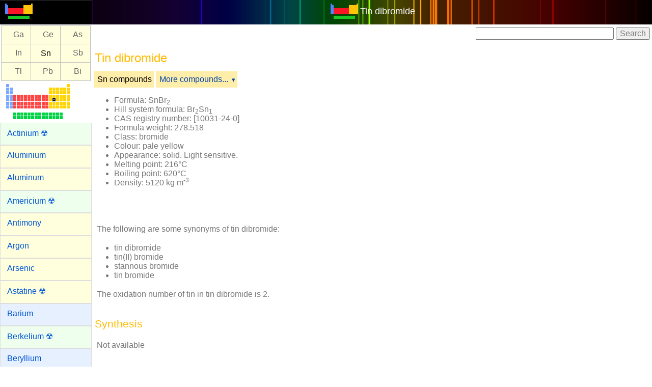

--- FILE ---
content_type: text/html; charset=UTF-8
request_url: https://webelements.com/compounds/tin/tin_dibromide.html
body_size: 41117
content:
<!doctype html>
<html lang="en">
<head>
	<meta charset="utf-8">

<!-- Global site tag (gtag.js) - Google Analytics -->
<script async src="https://www.googletagmanager.com/gtag/js?id=UA-16744234-1"></script>
<script>
  window.dataLayer = window.dataLayer || [];
  function gtag(){dataLayer.push(arguments);}
  gtag('js', new Date());

  gtag('config', 'UA-16744234-1');
</script>
<!-- End Google Analytics -->

	<meta name="viewport" content="width=device-width, initial-scale=1.0">
	<title>WebElements Periodic Table &raquo; Tin &raquo; tin dibromide</title>
	<meta name="Description" content="This WebElements periodic table page contains tin dibromide for the element tin" />
	<meta name="keywords" content="Tin, Tin stannous bromide,compounds, halides, oxides, fluorides, bromides, iodides, chlorides, chemistry, periodic table, periodic chart, periodic system, chemical elements, chemical, webelements, web-elements, Sheffield, science, element, elements, metal, gas, atoms" />
	<link rel="stylesheet" href="../../_newlands/pure/pure-min.css" type="text/css" >
	<link rel="stylesheet" href="../../_newlands/pure/grids-responsive-min.css" type="text/css" >
	<link rel="stylesheet" href="../../_newlands/pure-layout-side-menu/css/layouts/side-menu.css" type="text/css" >
	<link rel="stylesheet" href="../../_newlands/css/webelements.css?parameter=1">
	<meta name="author" content="Mark Winter, University of Sheffield and WebElements Ltd">
	<meta name="copyright" content="Copyright 2026 Mark Winter" /> 
	<link rel="index" href="./" />
	<link rel="shortcut icon" href="../../favicon.png" />
	<script src="../../_support/jquery-3.2.1.min.js"></script>
	<script src="../../_support/highcharts4/js/highcharts-custom.js"></script>
</head>
<body>
<div id="layout">
<!-- Menu toggle -->
	<a href="#menu" id="menuLink" class="menu-link"> 
<!-- Hamburger icon -->
	<span></span> </a>
	
	<!-- elements menu-->	<div id="menu">		<div class="pure-menu">			<ul class="pure-menu-list">				<li class="pure-menu-item logo"><a href="../../" class="pure-menu-link"><img height="30" src="../../_media/icons/logo_60.png" alt="WebElements logo" /></a></li>				<li class="pure-menu-item v"><!--navigation panel-->
<div id="NavigationPanel">
<table style="nav_panel">
<tr>
<th class="navpanel-p"><a title="gallium" href="../../gallium/compounds.html">Ga</a></th>
<th class="navpanel-p"><a title="germanium" href="../../germanium/compounds.html">Ge</a></th>
<th class="navpanel-p"><a title="arsenic" href="../../arsenic/compounds.html">As</a></th>
</tr>
<tr>
<th class="navpanel-p"><a title="indium" href="../../indium/compounds.html">In</a></th>
<th class="navpanel-p">Sn</th>
<th class="navpanel-p"><a title="antimony" href="../../antimony/compounds.html">Sb</a></th>
</tr>
<tr>
<th class="navpanel-p"><a title="thallium" href="../../thallium/compounds.html">Tl</a></th>
<th class="navpanel-p"><a title="lead" href="../../lead/compounds.html">Pb</a></th>
<th class="navpanel-p"><a title="bismuth" href="../../bismuth/compounds.html">Bi</a></th>
</tr>
</table>
</div><!-- /navigation panel-->



</li>				<!--navigation panel-->				<li class="pure-menu-item v">					<div class="element_select_centre"><a class="imagelink" title="Switch to a different element from here" href="../../index.html"><img class="" src="../../_media/locs/Sn-loc.png" alt="Tin location" /></a>					</div>				</li>				<!-- /navigation panel-->				<li class="pure-menu-item f"><a class="pure-menu-link f" href="../../actinium/compounds.html">Actinium &#x2622;</a></li>				<li class="pure-menu-item p"><a class="pure-menu-link p" href="../../aluminium/compounds.html">Aluminium</a></li>				<li class="pure-menu-item p"><a class="pure-menu-link p" href="../../aluminium/compounds.html">Aluminum</a></li>				<li class="pure-menu-item f"><a class="pure-menu-link f" href="../../americium/compounds.html">Americium &#x2622;</a></li>				<li class="pure-menu-item p"><a class="pure-menu-link p" href="../../antimony/compounds.html">Antimony</a></li>				<li class="pure-menu-item p"><a class="pure-menu-link p" href="../../argon/compounds.html">Argon</a></li>				<li class="pure-menu-item p"><a class="pure-menu-link p" href="../../arsenic/compounds.html">Arsenic</a></li>				<li class="pure-menu-item p"><a class="pure-menu-link p" href="../../astatine/compounds.html">Astatine &#x2622;</a></li>				<li class="pure-menu-item s"><a class="pure-menu-link s" href="../../barium/compounds.html">Barium</a></li>				<li class="pure-menu-item f"><a class="pure-menu-link f" href="../../berkelium/compounds.html">Berkelium &#x2622;</a></li>				<li class="pure-menu-item s"><a class="pure-menu-link s" href="../../beryllium/compounds.html">Beryllium</a></li>				<li class="pure-menu-item p"><a class="pure-menu-link p" href="../../bismuth/compounds.html">Bismuth</a></li>				<li class="pure-menu-item d"><a class="pure-menu-link d" href="../../bohrium/compounds.html">Bohrium &#x2622;</a></li>				<li class="pure-menu-item p"><a class="pure-menu-link p" href="../../boron/compounds.html">Boron</a></li>				<li class="pure-menu-item p"><a class="pure-menu-link p" href="../../bromine/compounds.html">Bromine</a></li>				<li class="pure-menu-item d"><a class="pure-menu-link d" href="../../cadmium/compounds.html">Cadmium</a></li>				<li class="pure-menu-item s"><a class="pure-menu-link s" href="../../caesium/compounds.html">Caesium</a></li>				<li class="pure-menu-item s"><a class="pure-menu-link s" href="../../calcium/compounds.html">Calcium</a></li>				<li class="pure-menu-item f"><a class="pure-menu-link f" href="../../californium/compounds.html">Californium &#x2622;</a></li>				<li class="pure-menu-item p"><a class="pure-menu-link p" href="../../carbon/compounds.html">Carbon</a></li>				<li class="pure-menu-item f"><a class="pure-menu-link f" href="../../cerium/compounds.html">Cerium</a></li>				<li class="pure-menu-item s"><a class="pure-menu-link s" href="../../caesium/compounds.html">Cesium</a></li>				<li class="pure-menu-item p"><a class="pure-menu-link p" href="../../chlorine/compounds.html">Chlorine</a></li>				<li class="pure-menu-item d"><a class="pure-menu-link d" href="../../chromium/compounds.html">Chromium</a></li>				<li class="pure-menu-item d"><a class="pure-menu-link d" href="../../cobalt/compounds.html">Cobalt</a></li>				<li class="pure-menu-item d"><a class="pure-menu-link d" href="../../copernicium/compounds.html">Copernicium &#x2622;</a></li>				<li class="pure-menu-item d"><a class="pure-menu-link d" href="../../copper/compounds.html">Copper</a></li>				<li class="pure-menu-item f"><a class="pure-menu-link f" href="../../curium/compounds.html">Curium &#x2622;</a></li>				<li class="pure-menu-item d"><a class="pure-menu-link d" href="../../darmstadtium/compounds.html">Darmstadtium &#x2622;</a></li>				<li class="pure-menu-item d"><a class="pure-menu-link d" href="../../dubnium/compounds.html">Dubnium &#x2622;</a></li>				<li class="pure-menu-item f"><a class="pure-menu-link f" href="../../dysprosium/compounds.html">Dysprosium</a></li>				<li class="pure-menu-item f"><a class="pure-menu-link f" href="../../einsteinium/compounds.html">Einsteinium &#x2622;</a></li>				<li class="pure-menu-item f"><a class="pure-menu-link f" href="../../erbium/compounds.html">Erbium</a></li>				<li class="pure-menu-item f"><a class="pure-menu-link f" href="../../europium/compounds.html">Europium</a></li>				<li class="pure-menu-item f"><a class="pure-menu-link f" href="../../fermium/compounds.html">Fermium &#x2622;</a></li>				<li class="pure-menu-item p"><a class="pure-menu-link p" href="../../flerovium/compounds.html">Flerovium &#x2622;</a></li>				<li class="pure-menu-item p"><a class="pure-menu-link p" href="../../fluorine/compounds.html">Fluorine</a></li>				<li class="pure-menu-item s"><a class="pure-menu-link s" href="../../francium/compounds.html">Francium</a></li>				<li class="pure-menu-item f"><a class="pure-menu-link f" href="../../gadolinium/compounds.html">Gadolinium</a></li>				<li class="pure-menu-item p"><a class="pure-menu-link p" href="../../gallium/compounds.html">Gallium</a></li>				<li class="pure-menu-item p"><a class="pure-menu-link p" href="../../germanium/compounds.html">Germanium</a></li>				<li class="pure-menu-item d"><a class="pure-menu-link d" href="../../gold/compounds.html">Gold</a></li>				<li class="pure-menu-item d"><a class="pure-menu-link d" href="../../hafnium/compounds.html">Hafnium</a></li>				<li class="pure-menu-item d"><a class="pure-menu-link d" href="../../hassium/compounds.html">Hassium &#x2622;</a></li>				<li class="pure-menu-item p"><a class="pure-menu-link p" href="../../helium/compounds.html">Helium</a></li>				<li class="pure-menu-item f"><a class="pure-menu-link f" href="../../holmium/compounds.html">Holmium</a></li>				<li class="pure-menu-item s"><a class="pure-menu-link s" href="../../hydrogen/compounds.html">Hydrogen</a></li>				<li class="pure-menu-item p"><a class="pure-menu-link p" href="../../indium/compounds.html">Indium</a></li>				<li class="pure-menu-item p"><a class="pure-menu-link p" href="../../iodine/compounds.html">Iodine</a></li>				<li class="pure-menu-item d"><a class="pure-menu-link d" href="../../iridium/compounds.html">Iridium</a></li>				<li class="pure-menu-item d"><a class="pure-menu-link d" href="../../iron/compounds.html">Iron</a></li>				<li class="pure-menu-item p"><a class="pure-menu-link p" href="../../krypton/compounds.html">Krypton</a></li>				<li class="pure-menu-item f"><a class="pure-menu-link f" href="../../lanthanum/compounds.html">Lanthanum</a></li>				<li class="pure-menu-item d"><a class="pure-menu-link d" href="../../lawrencium/compounds.html">Lawrencium &#x2622;</a></li>				<li class="pure-menu-item p"><a class="pure-menu-link p" href="../../lead/compounds.html">Lead</a></li>				<li class="pure-menu-item s"><a class="pure-menu-link s" href="../../lithium/compounds.html">Lithium</a></li>				<li class="pure-menu-item p"><a class="pure-menu-link p" href="../../livermorium/compounds.html">Livermorium &#x2622;</a></li>				<li class="pure-menu-item d"><a class="pure-menu-link d" href="../../lutetium/compounds.html">Lutetium</a></li>				<li class="pure-menu-item s"><a class="pure-menu-link s" href="../../magnesium/compounds.html">Magnesium</a></li>				<li class="pure-menu-item d"><a class="pure-menu-link d" href="../../manganese/compounds.html">Manganese</a></li>				<li class="pure-menu-item d"><a class="pure-menu-link d" href="../../meitnerium/compounds.html">Meitnerium &#x2622;</a></li>				<li class="pure-menu-item f"><a class="pure-menu-link f" href="../../mendelevium/compounds.html">Mendelevium &#x2622;</a></li>				<li class="pure-menu-item d"><a class="pure-menu-link d" href="../../mercury/compounds.html">Mercury</a></li>				<li class="pure-menu-item d"><a class="pure-menu-link d" href="../../molybdenum/compounds.html">Molybdenum</a></li>				<li class="pure-menu-item p"><a class="pure-menu-link p" href="../../moscovium/compounds.html">Moscovium &#x2622;</a></li>				<li class="pure-menu-item f"><a class="pure-menu-link f" href="../../neodymium/compounds.html">Neodymium</a></li>				<li class="pure-menu-item p"><a class="pure-menu-link p" href="../../neon/compounds.html">Neon</a></li>				<li class="pure-menu-item f"><a class="pure-menu-link f" href="../../neptunium/compounds.html">Neptunium</a></li>				<li class="pure-menu-item d"><a class="pure-menu-link d" href="../../nickel/compounds.html">Nickel</a></li>				<li class="pure-menu-item p"><a class="pure-menu-link p" href="../../nihonium/compounds.html">Nihonium &#x2622;</a></li>				<li class="pure-menu-item d"><a class="pure-menu-link d" href="../../niobium/compounds.html">Niobium</a></li>				<li class="pure-menu-item p"><a class="pure-menu-link p" href="../../nitrogen/compounds.html">Nitrogen</a></li>				<li class="pure-menu-item f"><a class="pure-menu-link f" href="../../nobelium/compounds.html">Nobelium</a></li>				<li class="pure-menu-item p"><a class="pure-menu-link p" href="../../oganesson/compounds.html">Oganesson &#x2622;</a></li>				<li class="pure-menu-item d"><a class="pure-menu-link d" href="../../osmium/compounds.html">Osmium</a></li>				<li class="pure-menu-item p"><a class="pure-menu-link p" href="../../oxygen/compounds.html">Oxygen</a></li>				<li class="pure-menu-item d"><a class="pure-menu-link d" href="../../palladium/compounds.html">Palladium</a></li>				<li class="pure-menu-item p"><a class="pure-menu-link p" href="../../phosphorus/compounds.html">Phosphorus</a></li>				<li class="pure-menu-item d"><a class="pure-menu-link d" href="../../platinum/compounds.html">Platinum</a></li>				<li class="pure-menu-item f"><a class="pure-menu-link f" href="../../plutonium/compounds.html">Plutonium &#x2622;</a></li>				<li class="pure-menu-item p"><a class="pure-menu-link p" href="../../polonium/compounds.html">Polonium</a></li>				<li class="pure-menu-item s"><a class="pure-menu-link s" href="../../potassium/compounds.html">Potassium</a></li>				<li class="pure-menu-item f"><a class="pure-menu-link f" href="../../praseodymium/compounds.html">Praseodymium</a></li>				<li class="pure-menu-item f"><a class="pure-menu-link f" href="../../promethium/compounds.html">Promethium &#x2622;</a></li>				<li class="pure-menu-item f"><a class="pure-menu-link f" href="../../protactinium/compounds.html">Protactinium &#x2622;</a></li>				<li class="pure-menu-item s"><a class="pure-menu-link s" href="../../radium/compounds.html">Radium &#x2622;</a></li>				<li class="pure-menu-item p"><a class="pure-menu-link p" href="../../radon/compounds.html">Radon &#x2622;</a></li>				<li class="pure-menu-item d"><a class="pure-menu-link d" href="../../rhenium/compounds.html">Rhenium</a></li>				<li class="pure-menu-item d"><a class="pure-menu-link d" href="../../rhodium/compounds.html">Rhodium</a></li>				<li class="pure-menu-item d"><a class="pure-menu-link d" href="../../roentgenium/compounds.html">Roentgenium &#x2622;</a></li>				<li class="pure-menu-item s"><a class="pure-menu-link s" href="../../rubidium/compounds.html">Rubidium</a></li>				<li class="pure-menu-item d"><a class="pure-menu-link d" href="../../ruthenium/compounds.html">Ruthenium</a></li>				<li class="pure-menu-item d"><a class="pure-menu-link d" href="../../rutherfordium/compounds.html">Rutherfordium &#x2622;</a></li>				<li class="pure-menu-item f"><a class="pure-menu-link f" href="../../samarium/compounds.html">Samarium</a></li>				<li class="pure-menu-item d"><a class="pure-menu-link d" href="../../scandium/compounds.html">Scandium</a></li>				<li class="pure-menu-item d"><a class="pure-menu-link d" href="../../seaborgium/compounds.html">Seaborgium &#x2622;</a></li>				<li class="pure-menu-item p"><a class="pure-menu-link p" href="../../selenium/compounds.html">Selenium</a></li>				<li class="pure-menu-item p"><a class="pure-menu-link p" href="../../silicon/compounds.html">Silicon</a></li>				<li class="pure-menu-item d"><a class="pure-menu-link d" href="../../silver/compounds.html">Silver</a></li>				<li class="pure-menu-item s"><a class="pure-menu-link s" href="../../sodium/compounds.html">Sodium</a></li>				<li class="pure-menu-item s"><a class="pure-menu-link s" href="../../strontium/compounds.html">Strontium</a></li>				<li class="pure-menu-item p"><a class="pure-menu-link p" href="../../sulfur/compounds.html">Sulfur</a></li>				<li class="pure-menu-item p"><a class="pure-menu-link p" href="../../sulfur/compounds.html">Sulphur</a></li>				<li class="pure-menu-item d"><a class="pure-menu-link d" href="../../tantalum/compounds.html">Tantalum</a></li>				<li class="pure-menu-item d"><a class="pure-menu-link d" href="../../technetium/compounds.html">Technetium</a></li>				<li class="pure-menu-item p"><a class="pure-menu-link p" href="../../tellurium/compounds.html">Tellurium</a></li>				<li class="pure-menu-item p"><a class="pure-menu-link p" href="../../tennessine/compounds.html">Tennessine &#x2622;</a></li>				<li class="pure-menu-item f"><a class="pure-menu-link f" href="../../terbium/compounds.html">Terbium</a></li>				<li class="pure-menu-item p"><a class="pure-menu-link p" href="../../thallium/compounds.html">Thallium</a></li>				<li class="pure-menu-item f"><a class="pure-menu-link f" href="../../thorium/compounds.html">Thorium &#x2622;</a></li>				<li class="pure-menu-item f"><a class="pure-menu-link f" href="../../thulium/compounds.html">Thulium</a></li>				<li class="pure-menu-item p"><a class="pure-menu-link p" href="../../tin/compounds.html">Tin</a></li>				<li class="pure-menu-item d"><a class="pure-menu-link d" href="../../titanium/compounds.html">Titanium</a></li>				<li class="pure-menu-item d"><a class="pure-menu-link d" href="../../tungsten/compounds.html">Tungsten</a></li>				<li class="pure-menu-item f"><a class="pure-menu-link f" href="../../uranium/compounds.html">Uranium &#x2622;</a></li>				<li class="pure-menu-item d"><a class="pure-menu-link d" href="../../vanadium/compounds.html">Vanadium</a></li>				<li class="pure-menu-item p"><a class="pure-menu-link p" href="../../xenon/compounds.html">Xenon</a></li>				<li class="pure-menu-item f"><a class="pure-menu-link f" href="../../ytterbium/compounds.html">Ytterbium</a></li>				<li class="pure-menu-item d"><a class="pure-menu-link d" href="../../yttrium/compounds.html">Yttrium</a></li>				<li class="pure-menu-item d"><a class="pure-menu-link d" href="../../zinc/compounds.html">Zinc</a></li>				<li class="pure-menu-item d"><a class="pure-menu-link d" href="../../zirconium/compounds.html">Zirconium</a></li>			</ul>		</div>	</div><!-- /elements menu-->
	<div class="pure-g">
		<div class="pure-u-1">
			<div class="pure-menu pure-menu-open pure-menu-horizontal centre" role="navigation" style="background: #000 url(../../_media/elements/discharge/Sn.png) repeat-y center; background-size:contain;">
				<span><a class="pure-menu-heading" href="https://winter.group.shef.ac.uk/webelements/"><img height="30" src="../../_media/icons/logo_60.png" alt="WebElements logo" /></a> <a class="white" href="../tin/tin_dibromide.html">Tin dibromide</a></span>
			</div>
		</div>
	</div>

	<div id="main">
<!-- element specific content-->
		<div class="pure-g">
			<div class="pure-u-1 pure-u-sm-1-1">
				<div class="google_navbar_positioning">
					<form action="http://www.google.com" id="cse-search-box">
						<div>
							<input type="hidden" name="cx" value="partner-pub-9334432533380510:6223510783" />
							<input type="hidden" name="ie" value="UTF-8" />
							<input type="text" name="q" size="28" />
							<input type="submit" name="sa" value="Search" />
						</div>
					</form>
					<script>
					</script>
				</div>
			</div>
		</div>

	<main>			
		<div class="pure-g">
			<div class="pure-u-1 pure-u-sm-1-1">
				<h1 class="p">Tin dibromide</h1>
			</div>
			<div class="pure-u-1 pure-u-sm-1-1">
			</div>

		</div>
	<!-- Elements menu -->
	<div class="pure-menu pure-menu-horizontal">			<ul class="pure-menu-list">							<li class="pure-menu-item pure-menu-selected p_menu"><a href="../../tin/compounds.html" class="pure-menu-link">Sn compounds</a></li>												<li class="pure-menu-item pure-menu-has-children pure-menu-allow-hover p_menu"><a href="#" class="pure-menu-link">More compounds...</a> 					<ul class="pure-menu-children"><li class="pure-menu-item, z_menu_item"><a class="pure-menu-link" href="tin_difluoride.html">Tin difluoride: SnF<sub>2</sub></a></li><li class="pure-menu-item, z_menu_item"><a class="pure-menu-link" href="tin_tetrafluoride.html">Tin tetrafluoride: SnF<sub>4</sub></a></li><li class="pure-menu-item, z_menu_item"><a class="pure-menu-link" href="tin_dichloride.html">Tin dichloride: SnCl<sub>2</sub></a></li><li class="pure-menu-item, z_menu_item"><a class="pure-menu-link" href="tin_tetrachloride.html">Tin tetrachloride: SnCl<sub>4</sub></a></li><li class="pure-menu-item, z_menu_item"><a class="pure-menu-link" href="tin_dibromide.html">Tin dibromide: SnBr<sub>2</sub></a></li><li class="pure-menu-item, z_menu_item"><a class="pure-menu-link" href="tin_tetrabromide.html">Tin tetrabromide: SnBr<sub>4</sub></a></li><li class="pure-menu-item, z_menu_item"><a class="pure-menu-link" href="tin_diiodide.html">Tin diiodide: SnI<sub>2</sub></a></li><li class="pure-menu-item, z_menu_item"><a class="pure-menu-link" href="tin_tetraiodide.html">Tin tetraiodide: SnI<sub>4</sub></a></li><li class="pure-menu-item, z_menu_item"><a class="pure-menu-link" href="tin_tetrahydride.html">Stannane: SnH<sub>4</sub></a></li><li class="pure-menu-item, z_menu_item"><a class="pure-menu-link" href="tin_oxide.html">Tin oxide: SnO</a></li><li class="pure-menu-item, z_menu_item"><a class="pure-menu-link" href="tin_dioxide.html">Tin dioxide: SnO<sub>2</sub></a></li><li class="pure-menu-item, z_menu_item"><a class="pure-menu-link" href="tin_sulphide.html">Tin sulphide: SnS</a></li><li class="pure-menu-item, z_menu_item"><a class="pure-menu-link" href="tin_disulphide.html">Tin disulphide: SnS<sub>2</sub></a></li><li class="pure-menu-item, z_menu_item"><a class="pure-menu-link" href="tin_selenide.html">Tin selenide: SnSe</a></li><li class="pure-menu-item, z_menu_item"><a class="pure-menu-link" href="tin_diselenide.html">Tin diselenide: SnSe<sub>2</sub></a></li><li class="pure-menu-item, z_menu_item"><a class="pure-menu-link" href="tin_telluride.html">Tin telluride: SnTe</a></li>					</ul>				</li>							</ul>		</div>	<div class="pure-g">    <div class="pure-u-1 pure-u-sm-1-2">        <ul>               <li><strong>Formula: </strong>SnBr<sub>2</sub></li>               <li><strong>Hill system formula: </strong>Br<sub>2</sub>Sn<sub>1</sub></li>               <li><strong>CAS registry number: </strong>[10031-24-0]</li>               <li><strong>Formula weight: </strong>278.518</li>               <li><strong>Class: </strong>bromide</li>               <li><strong>Colour: </strong>pale yellow</li>               <li><strong>Appearance: </strong>solid. Light sensitive.</li>               <li><strong>Melting point: </strong>216&#176;C</li>               <li><strong>Boiling point: </strong>620&#176;C</li>               <li><strong>Density: </strong>5120 kg m<sup>-3</sup></li>         </ul>   </div>   <div class="pure-u-1 pure-u-sm-1-2">      <div class="adsense300"><style>
.elements_top_responsive { width: 300px; height: 100px; }
@media(min-width: 500px) { .elements_top_responsive { width: 300px; height: 100px; } }
@media(min-width: 800px) { .elements_top_responsive { width: 300px; height: 250px; max-height: 250px; } }
</style>

<script async src="//pagead2.googlesyndication.com/pagead/js/adsbygoogle.js"></script>
<!-- elements_top_responsive -->
<ins class="adsbygoogle elements_top_responsive"
     style="display:block"
     data-ad-client="ca-pub-9334432533380510"
     data-ad-slot="3500594389"</ins>
<script>
(adsbygoogle = window.adsbygoogle || []).push({});
</script>
</div>   </div></div><p class="p_first">The following are some synonyms of <strong>tin dibromide</strong>:</p> <div><ul class="synonyms"><li>tin dibromide</li><li>tin(II) bromide</li><li>stannous bromide</li><li>tin bromide</li></ul></div><p class="p_first break"> The oxidation number of tin in tin dibromide is <strong>2</strong>.</p><h2 class="p">Synthesis</h2><p>Not available</p><div class="adsense_responsive"><script async src="//pagead2.googlesyndication.com/pagead/js/adsbygoogle.js"></script>
<!-- elements_responsive_centre -->
<ins class="adsbygoogle"
     style="display:block"
     data-ad-client="ca-pub-9334432533380510"
     data-ad-slot="4479092381"
     data-ad-format="auto"></ins>
<script>
(adsbygoogle = window.adsbygoogle || []).push({});
</script></div> <h2 class="p">Element analysis</h2><p>The table shows element percentages  for SnBr<sub>2</sub> (tin dibromide).</p><table class="pure-table pure-table-bordered"> <thead>  <tr>    <th>Element</th>    <th>%</th>  </tr></thead><tbody><tr><td> Br</td><td>  57.38</td></tr><tr><td> Sn</td><td>  42.62</td></tr></tbody></table><h2 class="p">Isotope pattern for SnBr<sub>2</sub></h2><p>The chart below shows the calculated isotope pattern for the formula <strong>SnBr<sub>2</sub></strong> with the most intense ion set to 100%.</p>								<script>								$(function () {									$('#containertin_dibromide').highcharts( {										chart: {type: 'column' },										title: {text: 'SnBr<sub>2</sub> isotope pattern', useHTML: true },										credits: {text: 'www.webelements.com', href: 'https://www.webelements.com/' },										legend: {enabled: false},										xAxis: {categories: [ 270,271,272,273,274,275,276,277,278,279,280,281,282,283,284,285,286 ] },										yAxis: {min: 0, max: 100, title: {text: 'Relative abundance/%'}},										tooltip: {											headerFormat: '<span style="font-size:9px">{point.key}</span><table>',											pointFormat: '<tr><td style="color:{series.color};padding:0">{series.name}: </td>' +												'<td style="padding:0"><strong>{point.y:.1f} %</strong></td></tr>',											footerFormat: '</table>',											shared: true,											useHTML: true										},										plotOptions: {column: {pointPadding: 0.2, borderWidth: 0 } },										series: [{											name: 'SnBr<sub>2</sub>',											data: [ 1.0,0.0,2.7,0.4,17.9,8.9,56.8,25.5,100.0,25.6,97.3,8.7,48.8,0.0,16.7,0.0,5.9 ]										}]									}, function (chart) { // on complete										chart.renderer.image('../../_media/icons/logo_60.png', 20, 10, 27, 15)										.add();									});								});								</script>								<div id="containertin_dibromide" style="width:100%; height:300px;"></div><h3 class="p">References</h3><p>The data on these compounds pages are assembled and adapted from the primary literature and several other sources including the following.</p><ul><li>R.T. Sanderson in <em>Chemical Periodicity</em>, Reinhold, New York, USA, 1960.</li><li>N.N. Greenwood and A. Earnshaw in <em><a href="http://www.amazon.com/exec/obidos/ASIN/0750633654/webelements">Chemistry of the Elements</a></em>, 2nd edition, Butterworth, UK, 1997.</li><li>F.A. Cotton, G. Wilkinson, C.A. Murillo, and M. Bochmann, in <em><a href="http://www.amazon.com/exec/obidos/ASIN/0471199575/webelements">Advanced Inorganic Chemistry</a></em>, John Wiley &amp; Sons, 1999.</li><li>A.F. Trotman-Dickenson, (ed.) in <em>Comprehensive Inorganic Chemistry</em>, Pergamon, Oxford, UK, 1973.</li><li>R.W.G. Wyckoff, in <em>Crystal Structures</em>, volume 1, Interscience, John Wiley &amp; Sons, 1963.</li><li>A.R.West in <em><a href="http://www.amazon.com/exec/obidos/ASIN/0471987565/webelements">Basic solid state chemistry Chemistry</a></em>, John Wiley &amp; Sons, 1999.</li><li>A.F. Wells in <em>Structural inorganic chemistry</em>, 4th edition, Oxford, UK, 1975.</li><li>J.D.H. Donnay, (ed.) in <em>Crystal data determinative tables</em>, ACA monograph number 5, American Crystallographic Association, USA, 1963.</li><li>D.R. Lide, (ed.) in <em><a href="http://www.amazon.com/exec/obidos/ASIN/0849304806/webelements">Chemical Rubber Company handbook of chemistry and physics</a></em>, CRC Press, Boca Raton, Florida, USA, 77th edition, 1996.</li><li>J.W. Mellor in <em>A comprehensive treatise on inorganic and theoretical chemistry</em>, volumes 1-16, Longmans, London, UK, 1922-1937.</li><li>J.E. Macintyre (ed.) in <em>Dictionary of inorganic compounds</em>, volumes 1-3, Chapman &amp; Hall, London, UK, 1992.</li></ul>	</main>

<h2 class="p">Explore periodic propertes from these links</h2>

<div class="pure-g" style="background: #ddd;">
<div class="pure-u-1-2 pure-u-sm-1-2 pure-u-lg-1-4 pure-menu custom-restricted-width">
<ul class="pure-menu-list">
<li class="pure-menu-item"><a class="pure-menu-link" href="../../periodicity/abundance/">Abundances</a></li>
<li class="pure-menu-item"><a class="pure-menu-link" href="../../periodicity/atomic_number/">Atomic numbers</a></li>
<li class="pure-menu-item"><a class="pure-menu-link" href="../../periodicity/atomic_spectra/">Atomic spectra</a></li>
<li class="pure-menu-item"><a class="pure-menu-link" href="../../periodicity/atomic_weight/">Atomic weights</a></li>
<li class="pure-menu-item"><a class="pure-menu-link" href="../../periodicity/block/">Block in periodic table</a></li>
<li class="pure-menu-item"><a class="pure-menu-link" href="../../periodicity/boiling_point/">Boiling point</a></li>
<li class="pure-menu-item"><a class="pure-menu-link" href="../../periodicity/enth_diatomics_bond/">Bond enthalpies</a></li>
<li class="pure-menu-item"><a class="pure-menu-link" href="../../periodicity/bond_length_elem/">Bond length in element</a></li>
<li class="pure-menu-item"><a class="pure-menu-link" href="../../periodicity/bulk_modulus/">Bulk modulus</a></li>
<li class="pure-menu-item"><a class="pure-menu-link" href="../../periodicity/cas_registry_id/">CAS Registry ID</a></li>
<li class="pure-menu-item"><a class="pure-menu-link" href="../../periodicity/classification/">Classification</a></li>
<li class="pure-menu-item"><a class="pure-menu-link" href="../../periodicity/colour/">Colour</a></li>
<li class="pure-menu-item"><a class="pure-menu-link" href="../../periodicity/covalent_radius/">Covalent radii</a></li>
<li class="pure-menu-item"><a class="pure-menu-link" href="../../periodicity/critical_temperature/">Critical temperature</a></li>
<li class="pure-menu-item"><a class="pure-menu-link" href="../../periodicity/crystal_structure/">Crystal structure</a></li>
<li class="pure-menu-item"><a class="pure-menu-link" href="../../periodicity/density/">Density of solid</a></li>
<li class="pure-menu-item"><a class="pure-menu-link" href="../../periodicity/description/">Description</a></li>
<li class="pure-menu-item"><a class="pure-menu-link" href="../../periodicity/discovery/">Discovery</a></li>
</ul>
</div>

<div class="pure-u-1-2 pure-u-sm-1-2 pure-u-lg-1-4 pure-menu custom-restricted-width">
<ul class="pure-menu-list">
<li class="pure-menu-item"><a class="pure-menu-link" href="../../periodicity/eff_nuc_charge_clementi/">Effective nucl. charges</a></li>
<li class="pure-menu-item"><a class="pure-menu-link" href="../../periodicity/elec_binding_energy/">Electron bind. energies</a></li>
<li class="pure-menu-item"><a class="pure-menu-link" href="../../periodicity/elec_resist/">Electrical resistivity</a></li>
<li class="pure-menu-item"><a class="pure-menu-link" href="../../periodicity/electron_affinity/">Electron affinity</a></li>
<li class="pure-menu-item"><a class="pure-menu-link" href="../../periodicity/electron_shell_structure/">Electron shell structure</a></li>
<li class="pure-menu-item"><a class="pure-menu-link" href="../../periodicity/electronegativity/">Electronegativity</a></li>
<li class="pure-menu-item"><a class="pure-menu-link" href="../../periodicity/electronic_configuration/">Electronic configuration</a></li>
<li class="pure-menu-item"><a class="pure-menu-link" href="../../periodicity/enth_atomisation/">Enthalpy: atomization</a></li>
<li class="pure-menu-item"><a class="pure-menu-link" href="../../periodicity/enthalpy_fusion/">Enthalpy of fusion</a></li>
<li class="pure-menu-item"><a class="pure-menu-link" href="../../periodicity/coeff_thermal_exp/">Expansion coefficient</a></li>
<li class="pure-menu-item"><a class="pure-menu-link" href="../../periodicity/enth_vaporisation/">Enthalpy: vaporization</a></li>
<li class="pure-menu-item"><a class="pure-menu-link" href="../../periodicity/geology/">Geology</a></li>
<li class="pure-menu-item"><a class="pure-menu-link" href="../../periodicity/group_name/">Group Name</a></li>
<li class="pure-menu-item"><a class="pure-menu-link" href="../../periodicity/group_number/">Group numbers</a></li>
<li class="pure-menu-item"><a class="pure-menu-link" href="../../periodicity/hardness_vickers/">Hardness</a></li>
<li class="pure-menu-item"><a class="pure-menu-link" href="../../periodicity/hazards/">Health hazards</a></li>
<li class="pure-menu-item"><a class="pure-menu-link" href="../../periodicity/history/">History of the element</a></li>
<li class="pure-menu-item"><a class="pure-menu-link" href="../../periodicity/hydration_enth_M_1/">Hydration enthalpies</a></li>
</ul>
</div>

<div class="pure-u-1-2 pure-u-sm-1-2 pure-u-lg-1-4 pure-menu custom-restricted-width">
<ul class="pure-menu-list">
<li class="pure-menu-item"><a class="pure-menu-link" href="../../periodicity/hydrolysis_const_M_1/">Hydrolysis constants</a></li>
<li class="pure-menu-item"><a class="pure-menu-link" href="../../periodicity/ionisation_energy/">Ionization energies</a></li>
<li class="pure-menu-item"><a class="pure-menu-link" href="../../periodicity/isolation/">Isolation</a></li>
<li class="pure-menu-item"><a class="pure-menu-link" href="../../periodicity/isotopes/">Isotopes</a></li>
<li class="pure-menu-item"><a class="pure-menu-link" href="../../periodicity/enthalpy_lattice/">Lattice energies</a></li>
<li class="pure-menu-item"><a class="pure-menu-link" href="../../periodicity/liquid_range/">Liquid Range</a></li>
<li class="pure-menu-item"><a class="pure-menu-link" href="../../periodicity/mass_in_human/">Mass in human</a></li>
<li class="pure-menu-item"><a class="pure-menu-link" href="../../periodicity/meaning_of_name/">Meaning of name</a></li>
<li class="pure-menu-item"><a class="pure-menu-link" href="../../periodicity/melting_point/">Melting points</a></li>
<li class="pure-menu-item"><a class="pure-menu-link" href="../../periodicity/molar_volume/">Molar volume</a></li>
<li class="pure-menu-item"><a class="pure-menu-link" href="../../periodicity/name_english/">Names and symbols</a></li>
<li class="pure-menu-item"><a class="pure-menu-link" href="../../periodicity/nmr/">NMR</a></li>
<li class="pure-menu-item"><a class="pure-menu-link" href="../../periodicity/orbital_properties/">Orbital_properties</a></li>
<li class="pure-menu-item"><a class="pure-menu-link" href="../../periodicity/oxidation_numbers/">Oxidation numbers</a></li>
<li class="pure-menu-item"><a class="pure-menu-link" href="../../periodicity/period_number/">Period numbers</a></li>
<li class="pure-menu-item"><a class="pure-menu-link" href="../../periodicity/poissons_ratio/">Poisson's ratio</a></li>
<li class="pure-menu-item"><a class="pure-menu-link" href="../../periodicity/ionic_radius/">Ionic radii</a></li>
<li class="pure-menu-item"><a class="pure-menu-link" href="../../periodicity/atomic_radius/">Radii: atomic</a></li>
</ul>
</div>

<div class="pure-u-1-2 pure-u-sm-1-2 pure-u-lg-1-4 pure-menu custom-restricted-width">
<ul class="pure-menu-list">
<li class="pure-menu-item"><a class="pure-menu-link" href="../../periodicity/ion_rad_pauling/">Radii - ionic, Pauling</a></li>
<li class="pure-menu-item"><a class="pure-menu-link" href="../../periodicity/metallic_radius/">Radii - metallic (12)</a></li>
<li class="pure-menu-item"><a class="pure-menu-link" href="../../periodicity/valence_orbital_r_maxima/">Radii - valence orbital</a></li>
<li class="pure-menu-item"><a class="pure-menu-link" href="../../periodicity/van_der_waals_rad/">Radii - Van der Waals</a></li>
<li class="pure-menu-item"><a class="pure-menu-link" href="../../periodicity/reactions/">Reactions of elements</a></li>
<li class="pure-menu-item"><a class="pure-menu-link" href="../../periodicity/redn_pot_M_1/">Reduction potentials</a></li>
<li class="pure-menu-item"><a class="pure-menu-link" href="../../periodicity/reflectivity/">Reflectivity</a></li>
<li class="pure-menu-item"><a class="pure-menu-link" href="../../periodicity/refractive_index/">Refractive index</a></li>
<li class="pure-menu-item"><a class="pure-menu-link" href="../../periodicity/rigidity_modulus/">Rigidity modulus</a></li>
<li class="pure-menu-item"><a class="pure-menu-link" href="../../periodicity/standard_state/">Standard state</a></li>
<li class="pure-menu-item"><a class="pure-menu-link" href="../../periodicity/supercon_temp/">Superconductivity</a></li>
<li class="pure-menu-item"><a class="pure-menu-link" href="../../periodicity/term_symbol/">Term symbol</a></li>
<li class="pure-menu-item"><a class="pure-menu-link" href="../../periodicity/thermal_conduct/">Thermal conductivity</a></li>
<li class="pure-menu-item"><a class="pure-menu-link" href="../../periodicity/thermodynamics/">Thermodynamics</a></li>
<li class="pure-menu-item"><a class="pure-menu-link" href="../../periodicity/uses/">Uses</a></li>
<li class="pure-menu-item"><a class="pure-menu-link" href="../../periodicity/velocity_sound/">Velocity of sound</a></li>
<li class="pure-menu-item"><a class="pure-menu-link" href="../../periodicity/x_ray_mass_abs_Ag_K/">X-ray mass abs. coeff.</a></li>
<li class="pure-menu-item"><a class="pure-menu-link" href="../../periodicity/youngs_modulus/">Young's modulus</a></li>
</ul>
</div>
</div>

		<div id="footer"><!-- Footer div -->
			<footer>
<div class="footer">
	<div class="pure-g">
		<div class="pure-u-1-2 pure-u-sm-1-2 pure-u-lg-1-4 pure-menu custom-restricted-width">
			<ul class="pure-menu-list">
				<li class="pure-menu-heading footer_h">Key properties</li>
				<li class="pure-menu-item"><a class="pure-menu-link" href="https://www.webelements.com/periodicity/eneg_pauling/">Electronegativity </a></li>
				<li class="pure-menu-item"><a class="pure-menu-link" href="https://www.webelements.com/periodicity/melting_point/">Melting point</a></li>
				<li class="pure-menu-item"><a class="pure-menu-link" href="https://www.webelements.com/periodicity/density/">Density </a></li>
				<li class="pure-menu-item"><a class="pure-menu-link" href="https://www.webelements.com/periodicity/molar_volume/">Molar volume</a></li>
				<li class="pure-menu-item"><a class="pure-menu-link" href="https://www.webelements.com/periodicity/ionis_energy_1/">Ionization energy (1st)</a></li>
				<li class="pure-menu-item"><a class="pure-menu-link" href="https://www.webelements.com/periodicity/covalent_radius/">Covalent radius</a></li>
				<li class="pure-menu-item"><a class="pure-menu-link" href="https://www.webelements.com/periodicity/metallic_radius/">Metallic radius</a></li>
				<li class="pure-menu-item"><a class="pure-menu-link" href="https://www.webelements.com/periodicity/abund_crust/">Abundance: earth's crust</a></li>
			</ul>
		</div>
		
		<div class="pure-u-1-2 pure-u-sm-1-2 pure-u-lg-1-4 pure-menu custom-restricted-width">
			<ul class="pure-menu-list">
				<li class="pure-menu-heading footer_h">Shop</li>
				<li class="pure-menu-item">Sorry, shop closed</li>

			</ul>
		</div>

		<div class="pure-u-1-2 pure-u-sm-1-2 pure-u-lg-1-4 pure-menu custom-restricted-width">
			<ul class="pure-menu-list">
				<li class="pure-menu-heading footer_h">Social</li>
				<li class="pure-menu-item"><a class="pure-menu-link" href="https://www.facebook.com/webelements.periodic.table">Facebook</a></li>
				<li class="pure-menu-item"><a class="pure-menu-link" href="https://twitter.com/periodic_table">Twitter</a></li>
				<li class="pure-menu-item"><a class="pure-menu-link" href="https://www.pinterest.com/periodictable/">Pinterest</a></li>
			</ul>
		</div>
		<div class="pure-u-1-2 pure-u-sm-1-2 pure-u-lg-1-4 pure-menu custom-restricted-width">
			<ul class="pure-menu-list">
				<li class="pure-menu-heading footer_h">Administration</li>
				<li class="pure-menu-item"><a class="pure-menu-link" href="https://www.webelements.com/nexus/your-privacy/" title="Your privacy">Privacy</a></li>
				<li class="pure-menu-item"><a class="pure-menu-link" href="https://www.webelements.com/nexus/about-webelements/" title="About WebElements">About</a></li>
				<li class="pure-menu-item"><a class="pure-menu-link" href="https://www.webelements.com/nexus/webelements-and-copyright/" title="Copyright information about WebElements">Copyright</a></li>
				<li class="pure-menu-item"><a class="pure-menu-link" href="https://www.webelements.com/nexus/acknowledgements/" title="Acknowledgements">Thanks...</a></li>
			</ul>
		</div>
	</div>
</div>

<address>
	<p>
		<a href="https://www.webelements.com/"><img class="logo_m" src="../../_media/icons/logo_60.png" alt="WebElements home" /></a><br />
		<strong>WebElements:</strong> THE periodic table on the WWW [<a href="https://www.webelements.com/">www.webelements.com</a>]<br />
		<a href="https://www.webelements.com/nexus/webelements-and-copyright/">Copyright </a> 1993-2026 <a href="https://winter.group.shef.ac.uk/">Mark Winter</a> [ <a href="https://www.sheffield.ac.uk/chemistry/">The University of Sheffield </a> and WebElements Ltd, UK]. All rights reserved.</p>
	<p>You can reference the WebElements periodic table as follows:<br />"WebElements, https://www.webelements.com, accessed January 2026."</p>
</address>

</footer>		</div><!-- /footer div -->
	</div><!-- /main div -->
</div>
	<script src="../../_newlands/javascript/menus.js"></script>
	<script src="../../_newlands/pure-layout-side-menu/js/ui.js"></script>
</body>
</html>


--- FILE ---
content_type: text/html; charset=utf-8
request_url: https://www.google.com/recaptcha/api2/aframe
body_size: 266
content:
<!DOCTYPE HTML><html><head><meta http-equiv="content-type" content="text/html; charset=UTF-8"></head><body><script nonce="xpwdqtq68I2ELKNyWYAdtw">/** Anti-fraud and anti-abuse applications only. See google.com/recaptcha */ try{var clients={'sodar':'https://pagead2.googlesyndication.com/pagead/sodar?'};window.addEventListener("message",function(a){try{if(a.source===window.parent){var b=JSON.parse(a.data);var c=clients[b['id']];if(c){var d=document.createElement('img');d.src=c+b['params']+'&rc='+(localStorage.getItem("rc::a")?sessionStorage.getItem("rc::b"):"");window.document.body.appendChild(d);sessionStorage.setItem("rc::e",parseInt(sessionStorage.getItem("rc::e")||0)+1);localStorage.setItem("rc::h",'1768670300758');}}}catch(b){}});window.parent.postMessage("_grecaptcha_ready", "*");}catch(b){}</script></body></html>

--- FILE ---
content_type: text/javascript
request_url: https://webelements.com/_newlands/javascript/menus.js
body_size: 1390
content:
(function (window, document) {
    'use strict';

    // Enable drop-down menus in Pure
    // Inspired by YUI3 gallery-simple-menu by Julien LeComte
    // [https://github.com/yui/yui3-gallery/blob/master/src/gallery-simple-menu/js/simple-menu.js]

    function PureDropdown(dropdownParent) {

        var PREFIX = 'pure-',
            ACTIVE_CLASS_NAME = PREFIX + 'menu-active',
            ARIA_ROLE = 'role',
            ARIA_HIDDEN = 'aria-hidden',
            MENU_OPEN = 0,
            MENU_CLOSED = 1,
            MENU_PARENT_CLASS_NAME = 'pure-menu-has-children',
            MENU_ACTIVE_SELECTOR = '.pure-menu-active',
            MENU_LINK_SELECTOR = '.pure-menu-link',
            MENU_SELECTOR = '.pure-menu-children',
            DISMISS_EVENT = (window.hasOwnProperty &&
                window.hasOwnProperty('ontouchstart')) ?
                    'touchstart' : 'mousedown',

            ARROW_KEYS_ENABLED = true,

            ddm = this; // drop down menu

            this._state = MENU_CLOSED;

            this.show = function () {
                if (this._state !== MENU_OPEN) {
                    this._dropdownParent.classList.add(ACTIVE_CLASS_NAME);
                    this._menu.setAttribute(ARIA_HIDDEN, false);
                    this._state = MENU_OPEN;
                }
            };

            this.hide = function () {
                if (this._state !== MENU_CLOSED) {
                    this._dropdownParent.classList.remove(ACTIVE_CLASS_NAME);
                    this._menu.setAttribute(ARIA_HIDDEN, true);
                    this._link.focus();
                    this._state = MENU_CLOSED;
                }
            };

            this.toggle = function () {
                this[this._state === MENU_CLOSED ? 'show' : 'hide']();
            };

            this.halt = function (e) {
                e.stopPropagation();
                e.preventDefault();
            };

            this._dropdownParent = dropdownParent;
            this._link = this._dropdownParent.querySelector(MENU_LINK_SELECTOR);
            this._menu = this._dropdownParent.querySelector(MENU_SELECTOR);
            this._firstMenuLink = this._menu.querySelector(MENU_LINK_SELECTOR);

            // Set ARIA attributes
            this._link.setAttribute('aria-haspopup', 'true');
            this._menu.setAttribute(ARIA_ROLE, 'menu');
            this._menu.setAttribute('aria-labelledby', this._link.getAttribute('id'));
            this._menu.setAttribute('aria-hidden', 'true');
            [].forEach.call(
                this._menu.querySelectorAll('li'),
                function(el){
                    el.setAttribute(ARIA_ROLE, 'presentation');
                }
            );
            [].forEach.call(
                this._menu.querySelectorAll('a'),
                function(el){
                    el.setAttribute(ARIA_ROLE, 'menuitem');
                }
            );

            // Toggle on click
            this._link.addEventListener('click', function (e) {
                e.stopPropagation();
                e.preventDefault();
                ddm.toggle();
            });

            // Keyboard navigation
            document.addEventListener('keydown', function (e) {
                var currentLink,
                    previousSibling,
                    nextSibling,
                    previousLink,
                    nextLink;

                // if the menu isn't active, ignore
                if (ddm._state !== MENU_OPEN) {
                    return;
                }

                // if the menu is the parent of an open, active submenu, ignore
                if (ddm._menu.querySelector(MENU_ACTIVE_SELECTOR)) {
                    return;
                }

                currentLink = ddm._menu.querySelector(':focus');

                // Dismiss an open menu on ESC
                if (e.keyCode === 27) {
                    /* Esc */
                    ddm.halt(e);
                    ddm.hide();
                }
                // Go to the next link on down arrow
                else if (ARROW_KEYS_ENABLED && e.keyCode === 40) {
                    /* Down arrow */
                    ddm.halt(e);
                    // get the nextSibling (an LI) of the current link's LI
                    nextSibling = (currentLink) ? currentLink.parentNode.nextSibling : null;
                    // if the nextSibling is a text node (not an element), go to the next one
                    while (nextSibling && nextSibling.nodeType !== 1) {
                        nextSibling = nextSibling.nextSibling;
                    }
                    nextLink = (nextSibling) ? nextSibling.querySelector('.pure-menu-link') : null;
                    // if there is no currently focused link, focus the first one
                    if (!currentLink) {
                        ddm._menu.querySelector('.pure-menu-link').focus();
                    }
                    else if (nextLink) {
                        nextLink.focus();
                    }
                }
                // Go to the previous link on up arrow
                else if (ARROW_KEYS_ENABLED && e.keyCode === 38) {
                    /* Up arrow */
                    ddm.halt(e);
                    // get the currently focused link
                    previousSibling = (currentLink) ? currentLink.parentNode.previousSibling : null;
                    while (previousSibling && previousSibling.nodeType !== 1) {
                        previousSibling = previousSibling.previousSibling;
                    }
                    previousLink = (previousSibling) ? previousSibling.querySelector('.pure-menu-link') : null;
                    // if there is no currently focused link, focus the last link
                    if (!currentLink) {
                        ddm._menu.querySelector('.pure-menu-item:last-child .pure-menu-link').focus();
                    }
                    // else if there is a previous item, go to the previous item
                    else if (previousLink) {
                        previousLink.focus();
                    }
                }
            });

            // Dismiss an open menu on outside event
            document.addEventListener(DISMISS_EVENT, function (e) {
                var target = e.target;
                if (target !== ddm._link && !ddm._menu.contains(target)) {
                    ddm.hide();
                    ddm._link.blur();
                }
            });

    }

    function initDropdowns() {
        var dropdownParents = document.querySelectorAll('.pure-menu-has-children');
        for (var i = 0; i < dropdownParents.length; i++) {
            var ddm = new PureDropdown(dropdownParents[i]);
        }
    }

    initDropdowns();

}(this, this.document));